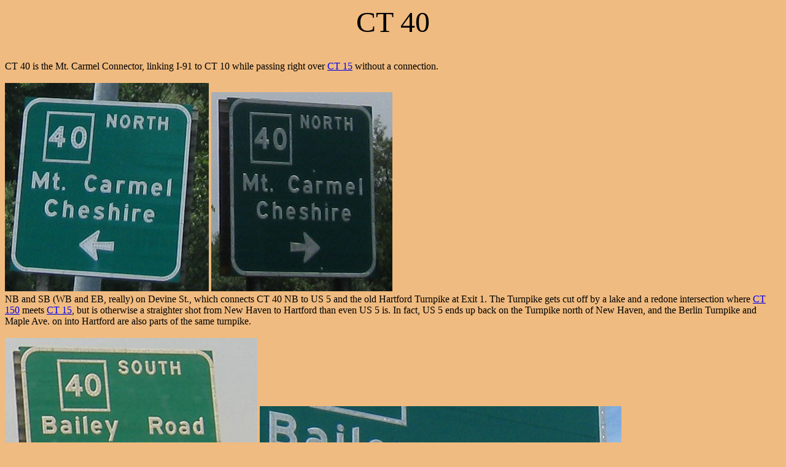

--- FILE ---
content_type: text/html
request_url: https://www.alpsroads.net/roads/ct/ct_40/
body_size: 865
content:
<head><link rel="shortcut icon" href=../../alps.ico></head>
<html><p><font><body bgcolor=F0BB80><title>Connecticut Roads - CT 40</title>
<center><font size=9>CT 40</font></center><br><br>
CT 40 is the Mt. Carmel Connector, linking I-91 to CT 10 while passing right over <a href=../ct_15>CT 15</a> without a connection.<br><br>
<img src=n1onn.jpg> <img src=n1ons.jpg><br>NB and SB (WB and EB, really) on Devine St., which connects CT 40 NB to US 5 and the old Hartford Turnpike at Exit 1. The Turnpike gets cut off by a lake and a redone intersection where <a href=../ct_150>CT 150</a> meets <a href=../ct_15>CT 15</a>, but is otherwise a straighter shot from New Haven to Hartford than even US 5 is. In fact, US 5 ends up back on the Turnpike north of New Haven, and the Berlin Turnpike and Maple Ave. on into Hartford are also parts of the same turnpike.<br><br>
<img src=s1onn.jpg> <img src=s1onc.jpg> <img src=s1ons.jpg><br>WB and EB on Dixwell Ave., which performs the same function as Devine St. for CT 40 SB and also becomes CT 10 to the west. The closeup shows that the "Interstate" legend is still faintly visible among the button copy.<br><br>
<img src=bailey.jpg> <img src=n1_1.jpg> <img src=n1.jpg> <img src=n2_1.jpg> <img src=n2l.jpg> <img src=n2r.jpg><br>Starting on Bailey Road, just south of the beginning of CT 40, and progressing north to the end; the last two photos are on opposite sides of the northbound lanes at the same point.<br><br>
<img src=s1_1.jpg> <img src=s1adv.jpg> <img src=s1.jpg> <img src=s0_1.jpg> <img src=s0s.jpg> <img src=s0n.jpg><br>And now the southbound signage.<br><br>
<a href=../i-91><b>Onto I-91</a><br>
<a href=../us_5>Exit 1 to US 5</a><br>
<a href=../ct_10>Onto CT 10</a><br>
<a href=../nh11>Back to the New Haven Road Meet page</a><br>
<a href="http://www.nycroads.com/roads/CT-40">CT 40 on Steve Anderson's nycroads.com</a><br>
<a href=../>Back to Connecticut Roads</a><br>
<a href=../../>Back to Roads</b></a></p></html>